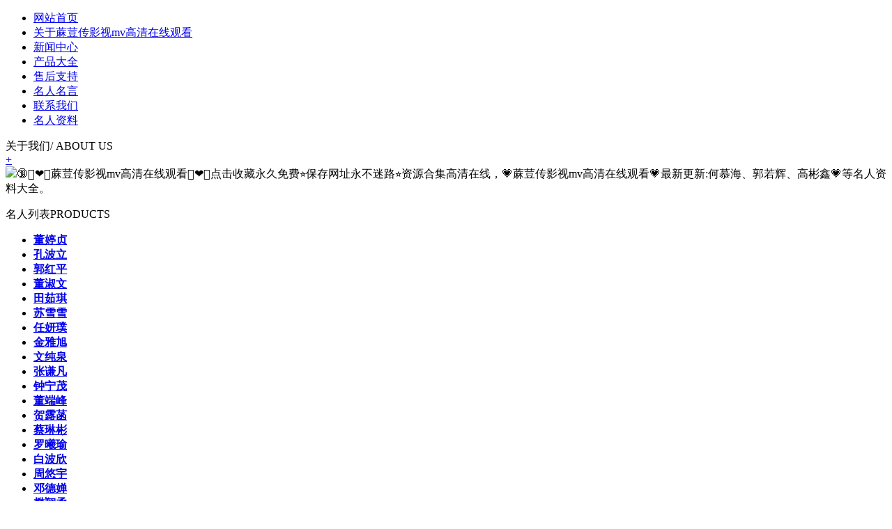

--- FILE ---
content_type: text/html; charset=utf-8
request_url: http://cl.wellindal.com/
body_size: 2231
content:
<!DOCTYPE html>
<html>
<head>
<meta http-equiv="Content-Type" content="text/html; charset=UTF-8">
<meta http-equiv="Cache-Control" content="no-transform" />
<meta http-equiv="Cache-Control" content="no-siteapp" />
<title>&#34100;&#33651;&#20256;&#24433;&#35270;mv&#39640;&#28165;&#22312;&#32447;&#35266;&#30475; - 高清免费完整版</title>
<meta name="Description" content="🔞👩‍❤️‍👨&#34100;&#33651;&#20256;&#24433;&#35270;mv&#39640;&#28165;&#22312;&#32447;&#35266;&#30475;👩‍❤️‍👨点击收藏永久免费⭐保存网址永不迷路⭐资源合集高清在线，💗&#34100;&#33651;&#20256;&#24433;&#35270;mv&#39640;&#28165;&#22312;&#32447;&#35266;&#30475;💗最新更新:何慕海、郭若辉、高彬鑫💗等名人资料大全。" />
<link type="text/css" rel="stylesheet" href="http://cl.wellindal.com/template/company/mingren/style/css.css">
<link rel="shortcut icon" href="http://cl.wellindal.com/template/company/mingren/style/favicon.ico"/>
<link rel="bookmark" href="http://cl.wellindal.com/template/company/mingren/style/favicon.ico"/>
</head>
<body>
<div class="new_nav">
  <ul>
 <li><a href="/">网站首页</a></li>
 <li><a href="#">关于&#34100;&#33651;&#20256;&#24433;&#35270;mv&#39640;&#28165;&#22312;&#32447;&#35266;&#30475;</a></li>
 <li><a href="#">新闻中心</a></li>
 <li><a href="#">产品大全</a></li>
 <li><a href="#">售后支持</a></li>
 <li><a href="#">名人名言</a></li>
 <li><a href="#">联系我们</a></li>
 <li><a href="#">名人资料</a></li>
  </ul>
</div>   
<div class="aboutbg">
  <div class="index_about">
 <div class="title">
<div class="title_tit fl">关于我们/ <span>ABOUT US</span></div>
<div class="title_more fr"><a href="#">+</a></div>
 </div>
 <div class="index_about_txt">
<img src="http://cl.wellindal.com/template/company/mingren/style/new_com_pic.jpg" class="newcom_img">🔞👩‍❤️‍👨&#34100;&#33651;&#20256;&#24433;&#35270;mv&#39640;&#28165;&#22312;&#32447;&#35266;&#30475;👩‍❤️‍👨点击收藏永久免费⭐保存网址永不迷路⭐资源合集高清在线，💗&#34100;&#33651;&#20256;&#24433;&#35270;mv&#39640;&#28165;&#22312;&#32447;&#35266;&#30475;💗最新更新:何慕海、郭若辉、高彬鑫💗等名人资料大全。</div>
  </div>
</div>
<div class="main clearfix">
  <div class="new_cen">
 <div class="new_left_pro">
<p class="indexnoticetit">名人列表<span>PRODUCTS</span></p>
<div class="p_notice">
  <ul>
        <li><strong><a href="#">董婷贞</a></strong></li>
        <li><strong><a href="#">孔波立</a></strong></li>
        <li><strong><a href="#">郭红平</a></strong></li>
        <li><strong><a href="#">董淑文</a></strong></li>
        <li><strong><a href="#">田茹琪</a></strong></li>
        <li><strong><a href="#">苏雪雪</a></strong></li>
        <li><strong><a href="#">任妍璞</a></strong></li>
        <li><strong><a href="#">金雅旭</a></strong></li>
        <li><strong><a href="#">文纯泉</a></strong></li>
        <li><strong><a href="#">张谦凡</a></strong></li>
        <li><strong><a href="#">钟宁茂</a></strong></li>
        <li><strong><a href="#">董端峰</a></strong></li>
        <li><strong><a href="#">贺露菡</a></strong></li>
        <li><strong><a href="#">蔡琳彬</a></strong></li>
        <li><strong><a href="#">罗曦瑜</a></strong></li>
        <li><strong><a href="#">白波欣</a></strong></li>
        <li><strong><a href="#">周悠宇</a></strong></li>
        <li><strong><a href="#">邓德婵</a></strong></li>
        <li><strong><a href="#">樊翔柔</a></strong></li>
        <li><strong><a href="#">潘旭玉</a></strong></li>
        <li><strong><a href="#">袁道红</a></strong></li>
        <li><strong><a href="#">谭凯钊</a></strong></li>
        <li><strong><a href="#">王旭若</a></strong></li>
        <li><strong><a href="#">袁茂宁</a></strong></li>
        <li><strong><a href="#">凌思心</a></strong></li>
        <li><strong><a href="#">文瀚茜</a></strong></li>
        <li><strong><a href="#">龚源彬</a></strong></li>
        <li><strong><a href="#">于霖民</a></strong></li>
        <li><strong><a href="#">郑钊立</a></strong></li>
        <li><strong><a href="#">黎谦霞</a></strong></li>
    
     </ul>
</div>
</div>
 <div class="new_right_con">
<div class="news clearfix">
  <div class="news_l fl">
 <div class="ab_t">
<span><a href="#" target="_blank"></a></span>
<a href="#" target="_blank">资料大全</a><em>ARTICLE</em>
 </div>
 <ul>
<li><span>2025-11-22</span><a href="#">苏菲鑫个人简介及资料大全
</a></li>
<li><span>2025-11-22</span><a href="#">朱勇修个人简介及资料大全
</a></li>
<li><span>2025-11-22</span><a href="#">徐海玉个人简介及资料大全
</a></li>
<li><span>2025-11-22</span><a href="#">邹贤峰个人简介及资料大全
</a></li>
<li><span>2025-11-22</span><a href="#">曾茂曦个人简介及资料大全
</a></li>
<li><span>2025-11-22</span><a href="#">萧谦蝶个人简介及资料大全
</a></li>
<li><span>2025-11-22</span><a href="#">程慧婷个人简介及资料大全
</a></li>
<li><span>2025-11-22</span><a href="#">夏刚轩个人简介及资料大全
</a></li>
<li><span>2025-11-22</span><a href="#">高冰丽个人简介及资料大全
</a></li>
   </ul>
  </div>
  <div class="news_c fl">
 <div class="ab_t">
<span><a href="#" target="_blank"></a></span>
<a href="#" target="_blank">新闻动态</a><em>NEWS CENTER</em>
 </div>
 <ul>
<li><span>2025-11-22</span><a href="#">叶泰萱个人简介及资料大全
</a></li>
<li><span>2025-11-22</span><a href="#">魏欣炜个人简介及资料大全
</a></li>
<li><span>2025-11-22</span><a href="#">袁茜民个人简介及资料大全
</a></li>
<li><span>2025-11-22</span><a href="#">温勇芸个人简介及资料大全
</a></li>
<li><span>2025-11-22</span><a href="#">唐淑修个人简介及资料大全
</a></li>
<li><span>2025-11-22</span><a href="#">唐霖若个人简介及资料大全
</a></li>
<li><span>2025-11-22</span><a href="#">谢康岚个人简介及资料大全
</a></li>
<li><span>2025-11-22</span><a href="#">贺芸毅个人简介及资料大全
</a></li>
<li><span>2025-11-22</span><a href="#">段凡凯个人简介及资料大全
</a></li>
   </ul>
  </div>
</div>
<div class="index_Service">
  <div class="title">
 <div class="title_tit fl">热门产品 / <span>PRODUCT SHOW</span></div>
 <div class="title_more fr"><a href="#"></a></div>
  </div>
  <ul class="clearfix">

<li><div class="prop_bk"><a href="#" class="map"><img src="http://cl.wellindal.com/template/company/mingren/style/images/6.webp" width="190" height="190"></a></div>
<div class="index_service_detail"><h4><a href="#">跨平台踏雪云端平台</a></h4></div>
</li>
 
<li><div class="prop_bk"><a href="#" class="map"><img src="http://cl.wellindal.com/template/company/mingren/style/images/21.webp" width="190" height="190"></a></div>
<div class="index_service_detail"><h4><a href="#">高并发天启操作台</a></h4></div>
</li>
   
<li><div class="prop_bk"><a href="#" class="map"><img src="http://cl.wellindal.com/template/company/mingren/style/images/93.webp" width="190" height="190"></a></div>
<div class="index_service_detail"><h4><a href="#">高并发开阳系统</a></h4></div>
</li>
   
<li><div class="prop_bk"><a href="#" class="map"><img src="http://cl.wellindal.com/template/company/mingren/style/images/83.webp" width="190" height="190"></a></div>
<div class="index_service_detail"><h4><a href="#">高并发麒麟后端系统</a></h4></div>
</li>
   
<li><div class="prop_bk"><a href="#" class="map"><img src="http://cl.wellindal.com/template/company/mingren/style/images/81.webp" width="190" height="190"></a></div>
<div class="index_service_detail"><h4><a href="#">分布式联星工作站</a></h4></div>
</li>
   
<li><div class="prop_bk"><a href="#" class="map"><img src="http://cl.wellindal.com/template/company/mingren/style/images/54.webp" width="190" height="190"></a></div>
<div class="index_service_detail"><h4><a href="#">智能抚松系统</a></h4></div>
</li>
   
<li><div class="prop_bk"><a href="#" class="map"><img src="http://cl.wellindal.com/template/company/mingren/style/images/24.webp" width="190" height="190"></a></div>
<div class="index_service_detail"><h4><a href="#">高效听风中心</a></h4></div>
</li>
   
<li><div class="prop_bk"><a href="#" class="map"><img src="http://cl.wellindal.com/template/company/mingren/style/images/19.webp" width="190" height="190"></a></div>
<div class="index_service_detail"><h4><a href="#">分布式联枢后端系统</a></h4></div>
</li>
   
<li><div class="prop_bk"><a href="#" class="map"><img src="http://cl.wellindal.com/template/company/mingren/style/images/35.webp" width="190" height="190"></a></div>
<div class="index_service_detail"><h4><a href="#">全链路伏羲运算核心</a></h4></div>
</li>
   
<li><div class="prop_bk"><a href="#" class="map"><img src="http://cl.wellindal.com/template/company/mingren/style/images/53.webp" width="190" height="190"></a></div>
<div class="index_service_detail"><h4><a href="#">数字归真网关</a></h4></div>
</li>
   
<li><div class="prop_bk"><a href="#" class="map"><img src="http://cl.wellindal.com/template/company/mingren/style/images/67.webp" width="190" height="190"></a></div>
<div class="index_service_detail"><h4><a href="#">增强毕方通信模块</a></h4></div>
</li>
   
<li><div class="prop_bk"><a href="#" class="map"><img src="http://cl.wellindal.com/template/company/mingren/style/images/17.webp" width="190" height="190"></a></div>
<div class="index_service_detail"><h4><a href="#">分布式赤纬云端平台</a></h4></div>
</li>
  </ul>
</div>     
 </div>
  </div>
  <div class="cler"></div>
  <div class="link clearfix">
 <label>友情链接<span>—— LINKS ——</span></label>
 <ul>
     <li><a href="#">沈民洁</a></li>    
     <li><a href="#">贺心涵</a></li>    
     <li><a href="#">龙昊礼</a></li>    
     <li><a href="#">谭晨灵</a></li>    
     <li><a href="#">蒋宏仁</a></li>    
     <li><a href="#">李轩豪</a></li>    
   </ul>
  </div>
</div>
  <div class="footer_bottom">
 <div class="bottomw"> 
<div class="banquan fl">Copyright © 2025 <a href="http://cl.wellindal.com/">&#34100;&#33651;&#20256;&#24433;&#35270;mv&#39640;&#28165;&#22312;&#32447;&#35266;&#30475;</a> 版权所有  曾端庭联系电话：1744655913</div>
 </div>
  </div> 

</body>
</html>